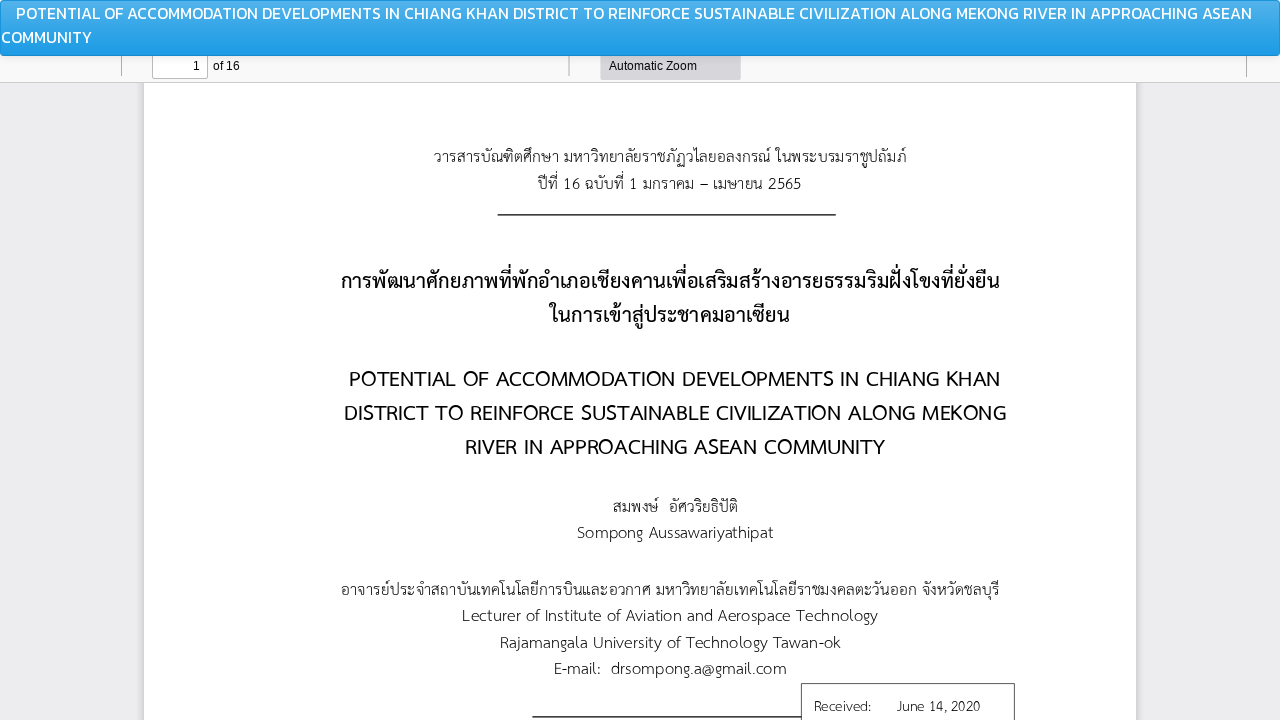

--- FILE ---
content_type: text/html; charset=utf-8
request_url: https://so02.tci-thaijo.org/index.php/JournalGradVRU/article/view/242830/171289
body_size: 850
content:
<!DOCTYPE html>
<html lang="en-US" xml:lang="en-US">
<head>
	<meta http-equiv="Content-Type" content="text/html; charset=utf-8" />
	<meta name="viewport" content="width=device-width, initial-scale=1.0">
	<title>View of POTENTIAL OF ACCOMMODATION DEVELOPMENTS IN CHIANG KHAN DISTRICT TO REINFORCE SUSTAINABLE CIVILIZATION ALONG MEKONG RIVER IN APPROACHING ASEAN COMMUNITY</title>

	
<link rel="icon" href="https://so02.tci-thaijo.org/public/journals/176/favicon_en_US.png">
<meta name="generator" content="Open Journal Systems 3.3.0.8">
	<link rel="stylesheet" href="https://so02.tci-thaijo.org/index.php/JournalGradVRU/$$$call$$$/page/page/css?name=bootstrapTheme-cerulean" type="text/css" /><link rel="stylesheet" href="https://so02.tci-thaijo.org/public/journals/176/styleSheet.css?d=2022-02-18+17%3A47%3A19" type="text/css" />
	<script src="https://so02.tci-thaijo.org/lib/pkp/lib/vendor/components/jquery/jquery.min.js?v=3.3.0.8" type="text/javascript"></script><script src="https://so02.tci-thaijo.org/lib/pkp/lib/vendor/components/jqueryui/jquery-ui.min.js?v=3.3.0.8" type="text/javascript"></script><script src="https://so02.tci-thaijo.org/lib/pkp/js/lib/jquery/plugins/jquery.tag-it.js?v=3.3.0.8" type="text/javascript"></script><script src="https://so02.tci-thaijo.org/plugins/themes/bootstrap3/bootstrap/js/bootstrap.min.js?v=3.3.0.8" type="text/javascript"></script>
</head>
<body class="pkp_page_article pkp_op_view">

		<header class="header_view">

		<a href="https://so02.tci-thaijo.org/index.php/JournalGradVRU/article/view/242830" class="return">
			<span class="pkp_screen_reader">
									Return to Article Details
							</span>
		</a>

		<a href="https://so02.tci-thaijo.org/index.php/JournalGradVRU/article/view/242830" class="title">
			POTENTIAL OF ACCOMMODATION DEVELOPMENTS IN CHIANG KHAN DISTRICT TO REINFORCE SUSTAINABLE CIVILIZATION ALONG MEKONG RIVER IN APPROACHING ASEAN COMMUNITY
		</a>

		<a href="https://so02.tci-thaijo.org/index.php/JournalGradVRU/article/download/242830/171289/936411" class="download" download>
			<span class="label">
				Download
			</span>
			<span class="pkp_screen_reader">
				Download PDF
			</span>
		</a>

	</header>

	<script type="text/javascript">
		// Creating iframe's src in JS instead of Smarty so that EZProxy-using sites can find our domain in $pdfUrl and do their rewrites on it.
		$(document).ready(function() {
			var urlBase = "https://so02.tci-thaijo.org/plugins/generic/pdfJsViewer/pdf.js/web/viewer.html?file=";
			var pdfUrl = "https:\/\/so02.tci-thaijo.org\/index.php\/JournalGradVRU\/article\/download\/242830\/171289\/936411";
			$("#pdfCanvasContainer > iframe").attr("src", urlBase + encodeURIComponent(pdfUrl));
		});
	</script>

	<div id="pdfCanvasContainer" class="galley_view">
				<iframe src="" width="100%" height="100%" style="min-height: 500px;" title="PDF of POTENTIAL OF ACCOMMODATION DEVELOPMENTS IN CHIANG KHAN DISTRICT TO REINFORCE SUSTAINABLE CIVILIZATION ALONG MEKONG RIVER IN APPROACHING ASEAN COMMUNITY" allowfullscreen webkitallowfullscreen></iframe>
	</div>
	
</body>
</html>


--- FILE ---
content_type: text/css
request_url: https://so02.tci-thaijo.org/public/journals/176/styleSheet.css?d=2022-02-18+17%3A47%3A19
body_size: 1624
content:
/**font mixin style weight size lineheight fontfamily**/
@import url('https://fonts.googleapis.com/css?family=Kanit:400&subset=thai');
body,
#Options blockquote {
  font-family: Kanit, sans-serif, Helvetica Neue, Helvetica, Arial;
  font-size: 18px;
}
#nav-menu {
  /** เซ็ทเพื่อไม่ให้เมนูตกลงมาจากเฮดเดอร์ **/
  padding-top: 0px;
}
/** id 10001 **/
.navbar-default {
  background-color: #f8f8f8;
  color: #777777;
  border-color: #e7e7e7;
  border-width: 1px;
  -webkit-border-radius: 4px;
  -moz-border-radius: 4px;
  border-radius: 4px;
  border-style: solid;
  padding: 1px;
  margin-left: 0px;
  margin-right: 0px;
  margin-top: 0px;
  margin-bottom: 20px;
  height: 211.1px;
  text-shadow: 0px 0px 0px transparent;
  box-shadow: 0px 0px 0px transparent;
}
@media (max-width: 767px) {
  .navbar-default {
    height: auto;
  }
}
/** id 10002 **/
.navbar-default #main-navigation > li a {
  padding: 85.5px 10px 10px 10px;
}
.navbar-default li a,
.navbar-default .navbar-nav > .open > a {
  color: #0F0F0F !important;
  text-shadow: 0px 0px 0px transparent;
  background: transparent;
  font: normal normal 18px / 1 Kanit, Arial, Helvetica, Sans-serif, Geneva !important;
}
.navbar-default li a:hover,
.navbar-default .navbar-nav > .open > a:hover,
.navbar-default li a:focus,
.navbar-default .navbar-nav > .open > a:focus {
  color: #999999 !important;
}
.dropdown-menu {
  background-color: #f8f8f8;
}
.dropdown-menu li > a {
  color: #0F0F0F !important;
  text-shadow: 0px 0px 0px transparent;
  background: transparent;
  font: normal normal 18px / 1 Kanit, Arial, Helvetica, Sans-serif, Geneva !important;
  padding: 9px 20px !important;
}
.dropdown-menu li > a:hover,
.dropdown-menu li > a:focus {
  background-color: #666666 !important;
  color: #424242 !important;
}
/**10003**/
.form-control {
  color: #333;
  background-color: #FFFFFF;
  border-color: #CCC;
  border-width: 1px;
  -webkit-border-radius: 4px;
  -moz-border-radius: 4px;
  border-radius: 4px;
  border-style: solid;
  font: normal normal 14px / 1 Kanit, Arial, Helvetica, Sans-serif, Geneva !important;
  text-shadow: 0px 0px 0px transparent;
  padding: 6px 12px;
}
/**10004**/
/**changing percentage to number**/
/**positive numbers**/
.pull-md-right form button {
  color: #333;
  background-color: #ffffff;
  border-color: #CCC;
  border-width: 1px;
  -webkit-border-radius: 4px;
  -moz-border-radius: 4px;
  border-radius: 4px;
  border-style: solid;
  font: normal normal 14px / 1.42857143 Kanit, Arial, Helvetica, Sans-serif, Geneva !important;
  text-shadow: 0px 0px 0px transparent;
}
.pull-md-right form button:hover {
  background-color: #e6e6e6;
}
.pull-md-right form button:focus {
  background-color: #e6e6e6;
}
.pull-md-right form button:hover:focus {
  background-color: #e6e6e6;
}
/**10005 page font and background**/
body,
.media-body p,
.media-body .authors,
.media-body .lea,
.page_about p {
  color: #333;
  font: normal normal 16px / 1.5 Kanit, Arial, Helvetica, Sans-serif, Geneva !important;
  text-shadow: 0px 0px 0px transparent;
}
body {
  background-color: #ffffff;
}
/**10006 journal image **/
.homepage-image > img {
  border-color: #ffffff;
  border-width: 0px;
  -webkit-border-radius: 0px;
  -moz-border-radius: 0px;
  border-radius: 0px;
  border-style: solid;
  padding: 0px;
}
/**10007 content font**/
.journal-description > p {
  color: #333;
  font: normal normal 18px / 1.5 Kanit, Arial, Helvetica, Sans-serif, Geneva !important;
  text-shadow: 0px 0px 0px transparent;
  margin: 15px 0px;
}
/**10008 topic font**/
.media .page-header h2,
.page-header h1,
.page-header h2,
.page-header,
h3,
small,
.page_about h3,
h2 small {
  color: #333;
  text-shadow: 0px 0px 0px transparent;
}
.media .page-header h2,
.page-header h1,
.page-header h2,
.page-header,
h3,
h2 {
  font: normal normal 30px / 1 Kanit, Arial, Helvetica, Sans-serif, Geneva !important;
}
.page-header {
  background-color: #ffffff;
  border-color: #eee;
  border-width: 0px 0px 1px 0px;
  -webkit-border-radius: 0px;
  -moz-border-radius: 0px;
  border-radius: 0px;
  border-style: solid;
  padding: 0px 0px 9px 0px;
  margin: 40px 0px 20px 0px;
}
/**10009 logo**/
@media (min-width: 768px) {
  .navbar-brand-logo {
    height: 100%;
  }
}
.navbar-brand-logo img {
  max-height: 100%;
  height: 159px;
  width: auto;
}
.navbar-form {
  margin-top: 62.5px;
}
/**10010 hyperlink**/
.media-heading a,
.issue a,
.page_about a,
.pkp_block a {
  color: #337ab7;
  font: normal normal 18px / 1 Kanit, Arial, Helvetica, Sans-serif, Geneva !important;
  text-shadow: 0px 0px 0px transparent;
  padding: 0px 0px 0px 0px;
}
.media-heading a:hover,
.issue a:hover,
.page_about a:hover,
.pkp_block a:hover {
  color: #1d4567;
}
.media-heading a:focus,
.issue a:focus,
.page_about a:focus,
.pkp_block a:focus {
  color: #1d4567;
}
/**10011**/
.media-body p,
.media-body .authors,
.media-body .lead {
  color: #333;
  font: normal normal 18px / 1.6 Kanit, Arial, Helvetica, Sans-serif, Geneva !important;
  text-shadow: 0px 0px 0px transparent;
  padding: 0px 0px 0px 0px;
  margin: 0px 0px 0px 0px;
}
/**10012**/
.heading .thumbnail,
.cover-image,
.media-left {
  background-color: #ffffff;
  border-color: #ddd;
  border-width: 1px;
  -webkit-border-radius: 4px;
  -moz-border-radius: 4px;
  border-radius: 4px;
  border-style: solid;
  padding: 4px;
}
/**10013**/
/**changing percentage to number**/
/**positive numbers**/
/**changing percentage to number**/
/**positive numbers**/
.btn-group .btn-primary,
.current_issue .btn-primary,
.download .btn-primary {
  background-color: #337ab7;
  border-color: #2e6da4;
  border-width: 1px;
  -webkit-border-radius: 4px;
  -moz-border-radius: 4px;
  border-radius: 4px;
  border-style: solid;
  padding: 6px 12px 6px 12px;
  color: #FFF;
  font: normal normal 14px / 1 Kanit, Arial, Helvetica, Sans-serif, Geneva !important;
  text-shadow: 0px 0px 0px transparent;
}
.btn-group .btn-primary:hover,
.current_issue .btn-primary:hover,
.download .btn-primary:hover {
  background-color: #5899d0;
  color: #dfdfdf;
}
.btn-group .btn-primary:focus,
.current_issue .btn-primary:focus,
.download .btn-primary:focus {
  background-color: #5899d0;
  color: #dfdfdf;
}
.btn-group .btn-primary:hover:focus,
.current_issue .btn-primary:hover:focus,
.download .btn-primary:hover:focus {
  background-color: #5899d0;
  color: #dfdfdf;
}
/**10014**/
aside .pkp_block {
  background-color: #FFFFFF;
  border-color: #FFFFFF #FFFFFF #FFFFFF #FFFFFF;
  border-width: 1px 1px 1px 1px;
  -webkit-border-radius: 4px 4px 4px 4px;
  -moz-border-radius: 4px 4px 4px 4px;
  border-radius: 4px 4px 4px 4px;
  border-style: solid solid solid solid;
  margin: 52px undefined undefined undefined;
  box-shadow: 0px 0px 0px transparent;
  padding: 0px 15px 0px 15px;
}
.pkp_block .content {
  padding: 0px;
}
.pkp_block .content > .content,
.block_information .content {
  padding: 0px 0px 10px 0px;
  -webkit-border-radius: 0px 0px 3px 3px;
  -moz-border-radius: 0px 0px 3px 3px;
  border-radius: 0px 0px 3px 3px;
}
.pkp_block .title {
  background-color: #a1a1a1;
  color: #333;
  border-bottom: 1px solid #FFFFFF;
  font: normal normal 18px / 1 Kanit, Arial, Helvetica, Sans-serif, Geneva !important;
  text-shadow: 0px 0px 0px transparent;
  -webkit-border-radius: 3px 3px 0px 0px;
  -moz-border-radius: 3px 3px 0px 0px;
  border-radius: 3px 3px 0px 0px;
  margin: 0px -15px 10px -15px;
}
.pkp_block ul li {
  background-color: transparent;
  border-style: solid solid solid solid;
  border-color: #FFFFFF #FFFFFF #FFFFFF #FFFFFF;
  border-top: 1px solid #FFFFFF;
  border-bottom: 0px;
}
.pkp_block ul li:last-child {
  border-top: 1px solid #FFFFFF;
  border-bottom: 1px solid #FFFFFF;
}
/**10015 lead หัวข้อวารสาร**/
.current_issue .lead {
  color: #333;
  font: normal 300 21px / 1.4 Kanit, Arial, Helvetica, Sans-serif, Geneva !important;
  text-shadow: 0px 0px 0px transparent;
  padding: 0px 0px 0px 0px;
  margin: 0px 0px 0px 0px;
}
/**10016**/
.navbar-default #navigationUser > li a {
  color: #0F0F0F;
  font-style: normal;
  font-weight: normal;
  font-size: 18px;
  line-height: 1;
  text-shadow: 0px 0px 0px transparent;
  padding: 10px;
}
.navbar-default #navigationUser > li a:hover,
.navbar-default #navigationUser > li a:focus {
  color: #999999 !important;
}
/**10017**/
.date,
.media-body .date {
  color: #777777;
  text-shadow: 0px 0px 0px transparent;
  padding: 0px;
  font: normal normal 12px / 1 Kanit, Arial, Helvetica, Sans-serif, Geneva !important;
}
/**10018**/
.breadcrumb {
  background-color: #f5f5f5;
  border-color: #ddd #ddd #ddd #ddd;
  border-style: solid solid solid solid;
  border-width: 0px 0px 0px 0px;
  -webkit-border-radius: 4px 4px 4px 4px;
  -moz-border-radius: 4px 4px 4px 4px;
  border-radius: 4px 4px 4px 4px;
  margin: 0px 0px 20px 0px;
  padding: 8px 15px 8px 15px;
}
/**10019*/
.panel {
  background-color: #FFFFFF;
  border-color: #ddd #ddd #ddd #ddd;
  border-width: 1px 1px 1px 1px;
  -webkit-border-radius: 4px 4px 4px 4px;
  -moz-border-radius: 4px 4px 4px 4px;
  border-radius: 4px 4px 4px 4px;
  border-style: solid solid solid solid;
  margin: 0px 0px 4px 0px;
  box-shadow: 0px 0px 0px transparent;
  padding: 0px 0px 0px 0px;
}
.panel-default > .panel-heading {
  background-color: #a1a1a1;
  color: #333;
  border-color: #ddd #ddd #ddd #ddd;
  border-top-right-radius: 3px;
  border-top-left-radius: 3px;
  font: normal normal 18px / 1 Kanit, Arial, Helvetica, Sans-serif, Geneva !important;
}
/**10020**/
.breadcrumb .active {
  color: #777;
  font: normal normal 18px / 1 Kanit, Arial, Helvetica, Sans-serif, Geneva !important;
  text-shadow: 0px 0px 0px transparent;
}
/**10021**/
footer[role="contentinfo"] {
  background-color: #eee;
  border-color: #eee;
  border-style: solid;
  border-width: 0px 0px 1px 0px;
  -webkit-border-radius: 0px;
  -moz-border-radius: 0px;
  border-radius: 0px;
  margin: 60px 0px 0px 0px;
  padding: 25px 25px 25px 25px;
  color: #333;
  font: normal normal 14px / 1 Kanit, Arial, Helvetica, Sans-serif, Geneva !important;
  text-shadow: 0px 0px 0px transparent;
}
